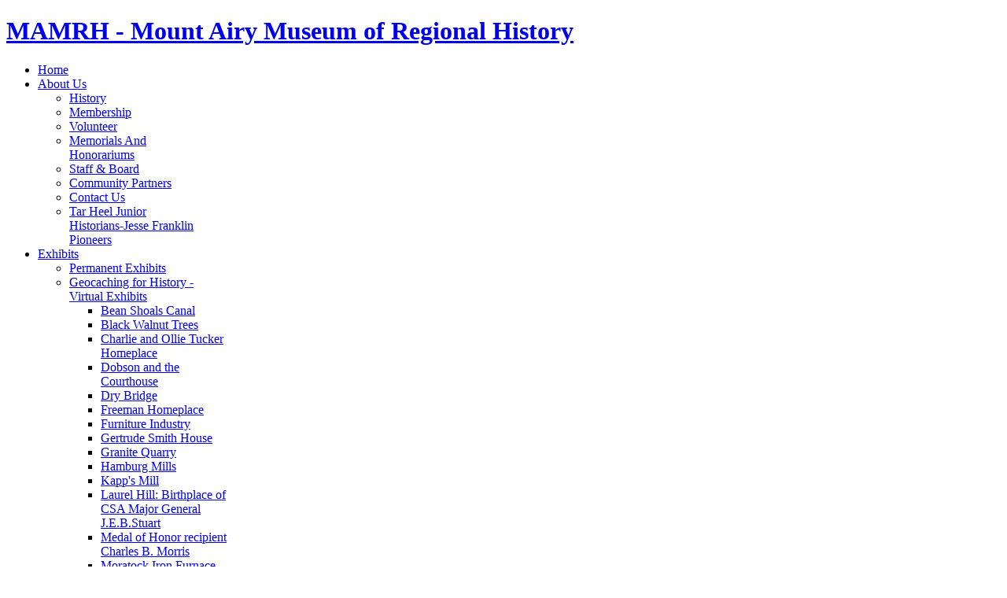

--- FILE ---
content_type: text/html; charset=utf-8
request_url: http://mamrh.org/index.php?option=com_content&view=article&id=293:a-night-at-the-museum-llamas-in-pajamas&catid=46:mount-airy-news&Itemid=96
body_size: 9155
content:
<!DOCTYPE html PUBLIC "-//W3C//DTD XHTML 1.0 Transitional//EN" "http://www.w3.org/TR/xhtml1/DTD/xhtml1-transitional.dtd">

<html xmlns="http://www.w3.org/1999/xhtml" xml:lang="en-gb" lang="en-gb">

<head>
	  <meta http-equiv="content-type" content="text/html; charset=utf-8" />
  <meta name="robots" content="index, follow" />
  <meta name="keywords" content="mountairymuseum, regionalhistory, mountairy, mountairymuseumofregionalhistory" />
  <meta name="title" content="A Night at the Museum, llamas in pajamas" />
  <meta name="description" content="The Mount Airy Museum Of Regional History - Local North Carolina Museum Located In Mount Airy." />
  <meta name="generator" content="Joomla! 1.5 - Open Source Content Management" />
  <title>A Night at the Museum, llamas in pajamas</title>
  <link rel="stylesheet" href="http://mamrh.org//plugins/system/jatypo/typo/typo.css" type="text/css" />
  <link rel="stylesheet" href="/templates/system/css/system.css" type="text/css" />
  <link rel="stylesheet" href="/templates/system/css/general.css" type="text/css" />
  <link rel="stylesheet" href="/media/system/css/modal.css" type="text/css" />
  <link rel="stylesheet" href="/plugins/content/plg_jathumbnail/style.css" type="text/css" />
  <link rel="stylesheet" href="/plugins/system/jat3/base-themes/default/css/addons.css" type="text/css" />
  <link rel="stylesheet" href="/plugins/system/jat3/base-themes/default/css/layout.css" type="text/css" />
  <link rel="stylesheet" href="/plugins/system/jat3/base-themes/default/css/template.css" type="text/css" />
  <link rel="stylesheet" href="/plugins/system/jat3/base-themes/default/css/usertools.css" type="text/css" />
  <link rel="stylesheet" href="/plugins/system/jat3/base-themes/default/css/css3.css" type="text/css" />
  <link rel="stylesheet" href="/plugins/system/jat3/base-themes/default/css/menu/mega.css" type="text/css" />
  <link rel="stylesheet" href="/templates/ja_droid/css/layout.css" type="text/css" />
  <link rel="stylesheet" href="/templates/ja_droid/css/template.css" type="text/css" />
  <link rel="stylesheet" href="/templates/ja_droid/css/css3.css" type="text/css" />
  <link rel="stylesheet" href="/templates/ja_droid/css/menu/mega.css" type="text/css" />
  <link rel="stylesheet" href="/templates/ja_droid/css/k2.css" type="text/css" />
  <link rel="stylesheet" href="/templates/ja_droid/core/themes/grey/css/template.css" type="text/css" />
  <link rel="stylesheet" href="/templates/ja_droid/core/themes/grey/css/css3.css" type="text/css" />
  <link rel="stylesheet" href="/templates/ja_droid/core/themes/grey/css/menu/mega.css" type="text/css" />
  <link rel="stylesheet" href="/templates/ja_droid/core/themes/grey/css/k2.css" type="text/css" />
  <script type="text/javascript" src="/media/system/js/mootools.js"></script>
  <script type="text/javascript" src="/plugins/system/jat3/base-themes/default/js/core.js"></script>
  <script type="text/javascript" src="/plugins/system/jat3/base-themes/default/js/menu/mega.js"></script>
  <script type="text/javascript" src="/media/system/js/modal.js"></script>
  <script type="text/javascript" src="http://mamrh.org/components/com_k2/js/k2.js"></script>
  <script type="text/javascript" src="/media/system/js/caption.js"></script>
  <script type="text/javascript">

		window.addEvent('domready', function() {

			SqueezeBox.initialize({});

			$$('a.modal').each(function(el) {
				el.addEvent('click', function(e) {
					new Event(e).stop();
					SqueezeBox.fromElement(el);
				});
			});
		});var K2RatingURL = 'http://mamrh.org/';
  </script>
	
	
	


<link href="/plugins/system/jat3/base-themes/default/images/favicon.ico" rel="shortcut icon" type="image/x-icon" />


<!--[if IE 7.0]>
<style>
.clearfix { display: inline-block; } /* IE7xhtml*/
</style>
<![endif]-->

		
	

<style type="text/css">
/*dynamic css*/
	.main {
		width: 980px;
	}
	
	#ja-wrapper {
		min-width: 980px;
	}
</style>

<script type="text/javascript">
		var _gaq = _gaq || [];
_gaq.push(['_setAccount', 'G-STCKCS7T86'], ['_trackPageview']);
(function() {
            var ga = document.createElement('script'); ga.type = 'text/javascript'; ga.async = true;
            ga.src = ('https:' == document.location.protocol ? 'https://ssl' : 'http://www') + '.google-analytics.com/ga.js';
            var s = document.getElementsByTagName('script')[0]; s.parentNode.insertBefore(ga, s);
          })();

          </script>
</head>

<body id="bd" class="fs4 no-slideshow no-botsl">
<div id="ja-wrapper">
	<a name="Top" id="Top"></a>
	
						<div id="ja-header" class="wrap">		
				
			
					<div class="main">
		
				
		 
			<div class="main-inner1 clearfix">
		
		<h1 class="logo">
		<a href="/index.php" title="MAMRH - Mount Airy Museum of Regional History"><span>MAMRH - Mount Airy Museum of Regional History</span></a>
	</h1>
		
	
			 
			</div>
		 
		
				
					</div>
		
			
				</div>		
								<div id="ja-mainnav" class="wrap">		
				
			
					<div class="main">
		
				
		 
			<div class="main-inner1 clearfix">
			<div class="ja-megamenu" id="ja-megamenu">
<ul class="megamenu level0"><li  class="mega first"><a href="http://mamrh.org/"  class="mega first" id="menu1" title="Home"><span class="menu-title">Home</span></a></li><li  class="mega haschild"><a href="/index.php?option=com_content&amp;view=article&amp;id=56&amp;Itemid=77"  class="mega haschild" id="menu77" title="About Us"><span class="menu-title">About Us</span></a><div class="childcontent cols1 ">
<div class="childcontent-inner-wrap">
<div class="childcontent-inner clearfix" style="width: 200px;"><div class="megacol column1 first" style="width: 200px;"><ul class="megamenu level1"><li  class="mega first"><a href="/index.php?option=com_content&amp;view=article&amp;id=56&amp;Itemid=79"  class="mega first" id="menu79" title="History"><span class="menu-title">History</span></a></li><li  class="mega"><a href="/index.php?option=com_content&amp;view=article&amp;id=58&amp;Itemid=80"  class="mega" id="menu80" title="Membership"><span class="menu-title">Membership</span></a></li><li  class="mega"><a href="/index.php?option=com_content&amp;view=article&amp;id=57&amp;Itemid=81"  class="mega" id="menu81" title="Volunteer"><span class="menu-title">Volunteer</span></a></li><li  class="mega"><a href="/index.php?option=com_content&amp;view=article&amp;id=59&amp;Itemid=127"  class="mega" id="menu127" title="Memorials And Honorariums"><span class="menu-title">Memorials And Honorariums</span></a></li><li  class="mega"><a href="/index.php?option=com_content&amp;view=article&amp;id=60&amp;Itemid=78"  class="mega" id="menu78" title="Staff &amp; Board"><span class="menu-title">Staff &amp; Board</span></a></li><li  class="mega"><a href="/index.php?option=com_content&amp;view=article&amp;id=66&amp;Itemid=126"  class="mega" id="menu126" title="Community Partners"><span class="menu-title">Community Partners</span></a></li><li  class="mega"><a href="/index.php?option=com_content&amp;view=article&amp;id=79&amp;Itemid=99"  class="mega" id="menu99" title="Contact Us"><span class="menu-title">Contact Us</span></a></li><li  class="mega last"><a href="/index.php?option=com_content&amp;view=article&amp;id=127&amp;Itemid=143"  class="mega last" id="menu143" title="Tar Heel Junior Historians-Jesse Franklin Pioneers"><span class="menu-title">Tar Heel Junior Historians-Jesse Franklin Pioneers</span></a></li></ul></div></div>
</div></div></li><li  class="mega haschild"><a href="/index.php?option=com_content&amp;view=article&amp;id=92&amp;Itemid=82"  class="mega haschild" id="menu82" title="Exhibits"><span class="menu-title">Exhibits</span></a><div class="childcontent cols1 ">
<div class="childcontent-inner-wrap">
<div class="childcontent-inner clearfix" style="width: 200px;"><div class="megacol column1 first" style="width: 200px;"><ul class="megamenu level1"><li  class="mega first"><a href="/index.php?option=com_content&amp;view=article&amp;id=92&amp;Itemid=83"  class="mega first" id="menu83" title="Permanent Exhibits"><span class="menu-title">Permanent Exhibits</span></a></li><li  class="mega haschild"><a href="/index.php?option=com_content&amp;view=category&amp;id=49&amp;Itemid=84"  class="mega haschild" id="menu84" title="Geocaching for History - Virtual Exhibits"><span class="menu-title">Geocaching for History - Virtual Exhibits</span></a><div class="childcontent cols1 ">
<div class="childcontent-inner-wrap">
<div class="childcontent-inner clearfix" style="width: 200px;"><div class="megacol column1 first" style="width: 200px;"><ul class="megamenu level2"><li  class="mega first"><a href="/index.php?option=com_content&amp;view=article&amp;id=160&amp;Itemid=155"  class="mega first" id="menu155" title="Bean Shoals Canal"><span class="menu-title">Bean Shoals Canal</span></a></li><li  class="mega"><a href="/index.php?option=com_content&amp;view=article&amp;id=146&amp;Itemid=146"  class="mega" id="menu146" title="Black Walnut Trees"><span class="menu-title">Black Walnut Trees</span></a></li><li  class="mega"><a href="/index.php?option=com_content&amp;view=article&amp;id=179&amp;Itemid=173"  class="mega" id="menu173" title="Charlie and Ollie Tucker Homeplace"><span class="menu-title">Charlie and Ollie Tucker Homeplace</span></a></li><li  class="mega"><a href="/index.php?option=com_content&amp;view=article&amp;id=175&amp;Itemid=169"  class="mega" id="menu169" title="Dobson and the Courthouse"><span class="menu-title">Dobson and the Courthouse</span></a></li><li  class="mega"><a href="/index.php?option=com_content&amp;view=article&amp;id=167&amp;Itemid=162"  class="mega" id="menu162" title="Dry Bridge"><span class="menu-title">Dry Bridge</span></a></li><li  class="mega"><a href="/index.php?option=com_content&amp;view=article&amp;id=178&amp;Itemid=172"  class="mega" id="menu172" title="Freeman Homeplace"><span class="menu-title">Freeman Homeplace</span></a></li><li  class="mega"><a href="/index.php?option=com_content&amp;view=article&amp;id=141&amp;Itemid=150"  class="mega" id="menu150" title="Furniture Industry"><span class="menu-title">Furniture Industry</span></a></li><li  class="mega"><a href="/index.php?option=com_content&amp;view=article&amp;id=177&amp;Itemid=171"  class="mega" id="menu171" title="Gertrude Smith House"><span class="menu-title">Gertrude Smith House</span></a></li><li  class="mega"><a href="/index.php?option=com_content&amp;view=article&amp;id=165&amp;Itemid=160"  class="mega" id="menu160" title="Granite Quarry"><span class="menu-title">Granite Quarry</span></a></li><li  class="mega"><a href="/index.php?option=com_content&amp;view=article&amp;id=143&amp;Itemid=147"  class="mega" id="menu147" title="Hamburg Mills"><span class="menu-title">Hamburg Mills</span></a></li><li  class="mega"><a href="/index.php?option=com_content&amp;view=article&amp;id=172&amp;Itemid=167"  class="mega" id="menu167" title="Kapp's Mill"><span class="menu-title">Kapp's Mill</span></a></li><li  class="mega"><a href="/index.php?option=com_content&amp;view=article&amp;id=171&amp;Itemid=166"  class="mega" id="menu166" title="Laurel Hill: Birthplace of CSA Major General J.E.B.Stuart"><span class="menu-title">Laurel Hill: Birthplace of CSA Major General J.E.B.Stuart</span></a></li><li  class="mega"><a href="/index.php?option=com_content&amp;view=article&amp;id=168&amp;Itemid=163"  class="mega" id="menu163" title="Medal of Honor recipient Charles B. Morris"><span class="menu-title">Medal of Honor recipient Charles B. Morris</span></a></li><li  class="mega"><a href="/index.php?option=com_content&amp;view=article&amp;id=159&amp;Itemid=154"  class="mega" id="menu154" title="Moratock Iron Furnace"><span class="menu-title">Moratock Iron Furnace</span></a></li><li  class="mega"><a href="/index.php?option=com_content&amp;view=article&amp;id=148&amp;Itemid=151"  class="mega" id="menu151" title="Mt. Airy Fairgrounds/Veteran's Memorial Park"><span class="menu-title">Mt. Airy Fairgrounds/Veteran's Memorial Park</span></a></li><li  class="mega"><a href="/index.php?option=com_content&amp;view=article&amp;id=114&amp;Itemid=135"  class="mega" id="menu135" title="Mt. Airy Graniteers"><span class="menu-title">Mt. Airy Graniteers</span></a></li><li  class="mega"><a href="/index.php?option=com_content&amp;view=article&amp;id=142&amp;Itemid=145"  class="mega" id="menu145" title="Mt. Airy Train Depot"><span class="menu-title">Mt. Airy Train Depot</span></a></li><li  class="mega"><a href="/index.php?option=com_content&amp;view=article&amp;id=166&amp;Itemid=161"  class="mega" id="menu161" title="Old Methodist Cemetery"><span class="menu-title">Old Methodist Cemetery</span></a></li><li  class="mega"><a href="/index.php?option=com_content&amp;view=article&amp;id=140&amp;Itemid=149"  class="mega" id="menu149" title="Proctor-Silex/Native American artifact dig"><span class="menu-title">Proctor-Silex/Native American artifact dig</span></a></li><li  class="mega"><a href="/index.php?option=com_content&amp;view=article&amp;id=164&amp;Itemid=159"  class="mega" id="menu159" title="Raven Knob Scout Reservation"><span class="menu-title">Raven Knob Scout Reservation</span></a></li><li  class="mega"><a href="/index.php?option=com_content&amp;view=article&amp;id=174&amp;Itemid=168"  class="mega" id="menu168" title="Richmond Hill"><span class="menu-title">Richmond Hill</span></a></li><li  class="mega"><a href="/index.php?option=com_content&amp;view=article&amp;id=163&amp;Itemid=158"  class="mega" id="menu158" title="Rockford Methodist Church Fresco"><span class="menu-title">Rockford Methodist Church Fresco</span></a></li><li  class="mega"><a href="/index.php?option=com_content&amp;view=article&amp;id=176&amp;Itemid=170"  class="mega" id="menu170" title="Surry Community College"><span class="menu-title">Surry Community College</span></a></li><li  class="mega"><a href="/index.php?option=com_content&amp;view=article&amp;id=89&amp;Itemid=132"  class="mega" id="menu132" title="Tar Heel Junior Historian's Stone To Story Video"><span class="menu-title">Tar Heel Junior Historian's Stone To Story Video</span></a></li><li  class="mega"><a href="/index.php?option=com_content&amp;view=article&amp;id=147&amp;Itemid=144"  class="mega" id="menu144" title="Trout Fishing"><span class="menu-title">Trout Fishing</span></a></li><li  class="mega last"><a href="/index.php?option=com_content&amp;view=article&amp;id=169&amp;Itemid=164"  class="mega last" id="menu164" title="William Alfred Moore House"><span class="menu-title">William Alfred Moore House</span></a></li></ul></div></div>
</div></div></li><li  class="mega"><a href="/index.php?option=com_content&amp;view=article&amp;id=330&amp;Itemid=85"  class="mega" id="menu85" title="Changing Exhibits"><span class="menu-title">Changing Exhibits</span></a></li><li  class="mega haschild"><a href="/index.php?option=com_content&amp;view=article&amp;id=80&amp;Itemid=86"  class="mega haschild" id="menu86" title="Traveling Exhibits"><span class="menu-title">Traveling Exhibits</span></a><div class="childcontent cols1 ">
<div class="childcontent-inner-wrap">
<div class="childcontent-inner clearfix" style="width: 200px;"><div class="megacol column1 first" style="width: 200px;"><ul class="megamenu level2"><li  class="mega first"><a href="/index.php?option=com_content&amp;view=article&amp;id=151&amp;Itemid=188"  class="mega first" id="menu188" title="The Luthier's Craft: Instrument Making Traditions of the Blue Ridge"><span class="menu-title">The Luthier's Craft: Instrument Making Traditions of the Blue Ridge</span></a></li></ul></div></div>
</div></div></li><li  class="mega last haschild"><a href="/index.php?option=com_content&amp;view=article&amp;id=304&amp;Itemid=223"  class="mega last haschild" id="menu223" title="Mobile Museum"><span class="menu-title">Mobile Museum</span></a><div class="childcontent cols1 ">
<div class="childcontent-inner-wrap">
<div class="childcontent-inner clearfix" style="width: 200px;"><div class="megacol column1 first" style="width: 200px;"><ul class="megamenu level2"><li  class="mega first"><a href="/index.php?option=com_content&amp;view=article&amp;id=305&amp;Itemid=224"  class="mega first" id="menu224" title="Insteel Industries, Inc."><span class="menu-title">Insteel Industries, Inc.</span></a></li><li  class="mega"><a href="/index.php?option=com_content&amp;view=article&amp;id=306&amp;Itemid=225"  class="mega" id="menu225" title="Jantec Neon Products"><span class="menu-title">Jantec Neon Products</span></a></li><li  class="mega"><a href="/index.php?option=com_content&amp;view=article&amp;id=307&amp;Itemid=226"  class="mega" id="menu226" title="Interlam Corporation"><span class="menu-title">Interlam Corporation</span></a></li><li  class="mega"><a href="/index.php?option=com_content&amp;view=article&amp;id=308&amp;Itemid=227"  class="mega" id="menu227" title="NCFI - North Carolina Foam Industries Polyurethanes"><span class="menu-title">NCFI - North Carolina Foam Industries Polyurethanes</span></a></li><li  class="mega"><a href="/index.php?option=com_content&amp;view=article&amp;id=309&amp;Itemid=228"  class="mega" id="menu228" title="Andrew Pearson Premium Glassworks"><span class="menu-title">Andrew Pearson Premium Glassworks</span></a></li><li  class="mega"><a href="/index.php?option=com_content&amp;view=article&amp;id=310&amp;Itemid=229"  class="mega" id="menu229" title="Nester Hosiery and Farm to Feet"><span class="menu-title">Nester Hosiery and Farm to Feet</span></a></li><li  class="mega"><a href="/index.php?option=com_content&amp;view=article&amp;id=311&amp;Itemid=230"  class="mega" id="menu230" title="Hamlin Casting Corporation"><span class="menu-title">Hamlin Casting Corporation</span></a></li><li  class="mega"><a href="/index.php?option=com_content&amp;view=article&amp;id=312&amp;Itemid=231"  class="mega" id="menu231" title="Brown and Church Important Neckwear"><span class="menu-title">Brown and Church Important Neckwear</span></a></li><li  class="mega"><a href="/index.php?option=com_content&amp;view=article&amp;id=313&amp;Itemid=232"  class="mega" id="menu232" title="Trucking Industry"><span class="menu-title">Trucking Industry</span></a></li><li  class="mega"><a href="/index.php?option=com_content&amp;view=article&amp;id=314&amp;Itemid=233"  class="mega" id="menu233" title="Wine Industry"><span class="menu-title">Wine Industry</span></a></li><li  class="mega"><a href="/index.php?option=com_content&amp;view=article&amp;id=315&amp;Itemid=234"  class="mega" id="menu234" title="Carport Industry"><span class="menu-title">Carport Industry</span></a></li><li  class="mega"><a href="/index.php?option=com_content&amp;view=article&amp;id=316&amp;Itemid=235"  class="mega" id="menu235" title="MVP Group International"><span class="menu-title">MVP Group International</span></a></li><li  class="mega"><a href="/index.php?option=com_content&amp;view=article&amp;id=317&amp;Itemid=236"  class="mega" id="menu236" title="Weyerhaeuser"><span class="menu-title">Weyerhaeuser</span></a></li><li  class="mega"><a href="/index.php?option=com_content&amp;view=article&amp;id=318&amp;Itemid=237"  class="mega" id="menu237" title="Xtreme! Marketing"><span class="menu-title">Xtreme! Marketing</span></a></li><li  class="mega"><a href="/index.php?option=com_content&amp;view=article&amp;id=319&amp;Itemid=238"  class="mega" id="menu238" title="Spencer Funeral Home"><span class="menu-title">Spencer Funeral Home</span></a></li><li  class="mega last"><a href="/index.php?option=com_content&amp;view=article&amp;id=320&amp;Itemid=239"  class="mega last" id="menu239" title="Wayne Farms"><span class="menu-title">Wayne Farms</span></a></li></ul></div></div>
</div></div></li></ul></div></div>
</div></div></li><li  class="mega haschild"><a href="/index.php?option=com_content&amp;view=article&amp;id=67&amp;Itemid=87"  class="mega haschild" id="menu87" title="Plan A Visit"><span class="menu-title">Plan A Visit</span></a><div class="childcontent cols1 ">
<div class="childcontent-inner-wrap">
<div class="childcontent-inner clearfix" style="width: 200px;"><div class="megacol column1 first" style="width: 200px;"><ul class="megamenu level1"><li  class="mega first"><a href="/index.php?option=com_content&amp;view=article&amp;id=67&amp;Itemid=87#Hours"  class="mega first" id="menu89" title="Hours"><span class="menu-title">Hours</span></a></li><li  class="mega"><a href="/index.php?option=com_content&amp;view=article&amp;id=67&amp;Itemid=87#Fees"  class="mega" id="menu90" title="Fees"><span class="menu-title">Fees</span></a></li><li  class="mega"><a href="/index.php?option=com_content&amp;view=article&amp;id=67&amp;Itemid=87#Directions"  class="mega" id="menu88" title="Directions"><span class="menu-title">Directions</span></a></li><li  class="mega haschild"><a href="/index.php?option=com_content&amp;view=article&amp;id=50&amp;Itemid=91"  class="mega haschild" id="menu91" title="Ghost Tours"><span class="menu-title">Ghost Tours</span></a><div class="childcontent cols1 ">
<div class="childcontent-inner-wrap">
<div class="childcontent-inner clearfix" style="width: 200px;"><div class="megacol column1 first" style="width: 200px;"><ul class="megamenu level2"><li  class="mega first"><a href="/index.php?option=com_content&amp;view=article&amp;id=115&amp;Itemid=125"  class="mega first" id="menu125" title="Make Reservations"><span class="menu-title">Make Reservations</span></a></li></ul></div></div>
</div></div></li><li  class="mega haschild"><a href="/index.php?option=com_content&amp;view=article&amp;id=70&amp;Itemid=104"  class="mega haschild" id="menu104" title="For Educators"><span class="menu-title">For Educators</span></a><div class="childcontent cols1 ">
<div class="childcontent-inner-wrap">
<div class="childcontent-inner clearfix" style="width: 200px;"><div class="megacol column1 first" style="width: 200px;"><ul class="megamenu level2"><li  class="mega first"><a href="/index.php?option=com_content&amp;view=article&amp;id=265&amp;Itemid=183"  class="mega first" id="menu183" title="Docent Guided Tours"><span class="menu-title">Docent Guided Tours</span></a></li><li  class="mega haschild"><a href="/index.php?option=com_content&amp;view=category&amp;id=55&amp;Itemid=107"  class="mega haschild" id="menu107" title="Programs"><span class="menu-title">Programs</span></a><div class="childcontent cols1 ">
<div class="childcontent-inner-wrap">
<div class="childcontent-inner clearfix" style="width: 200px;"><div class="megacol column1 first" style="width: 200px;"><ul class="megamenu level3"><li  class="mega first"><a href="/index.php?option=com_content&amp;view=article&amp;id=72&amp;Itemid=108"  class="mega first" id="menu108" title="Meet Me At the Wigwam: A Native American Experience"><span class="menu-title">Meet Me At the Wigwam: A Native American Experience</span></a></li><li  class="mega"><a href="/index.php?option=com_content&amp;view=article&amp;id=73&amp;Itemid=109"  class="mega" id="menu109" title="Journey Through The Carolinas"><span class="menu-title">Journey Through The Carolinas</span></a></li><li  class="mega"><a href="/index.php?option=com_content&amp;view=article&amp;id=74&amp;Itemid=110"  class="mega" id="menu110" title="A Country Family Goes to Town"><span class="menu-title">A Country Family Goes to Town</span></a></li><li  class="mega last"><a href="/index.php?option=com_content&amp;view=article&amp;id=194&amp;Itemid=175"  class="mega last" id="menu175" title="Moravian  Christmas Traditions"><span class="menu-title">Moravian  Christmas Traditions</span></a></li></ul></div></div>
</div></div></li><li  class="mega haschild"><a href="/index.php?option=com_content&amp;view=category&amp;id=66&amp;Itemid=201"  class="mega haschild" id="menu201" title="Off-Site Tours &amp; Programs"><span class="menu-title">Off-Site Tours &amp; Programs</span></a><div class="childcontent cols1 ">
<div class="childcontent-inner-wrap">
<div class="childcontent-inner clearfix" style="width: 200px;"><div class="megacol column1 first" style="width: 200px;"><ul class="megamenu level3"><li  class="mega first"><a href="/index.php?option=com_content&amp;view=article&amp;id=198&amp;Itemid=185"  class="mega first" id="menu185" title="Historic Oakdale Cemetery Tours"><span class="menu-title">Historic Oakdale Cemetery Tours</span></a></li><li  class="mega"><a href="/index.php?option=com_content&amp;view=article&amp;id=199&amp;Itemid=187"  class="mega" id="menu187" title="Historic Mount Airy Ghost Tours"><span class="menu-title">Historic Mount Airy Ghost Tours</span></a></li><li  class="mega last"><a href="/index.php?option=com_content&amp;view=article&amp;id=264&amp;Itemid=202"  class="mega last" id="menu202" title="Geocaching for History"><span class="menu-title">Geocaching for History</span></a></li></ul></div></div>
</div></div></li><li  class="mega haschild"><a href="/index.php?option=com_content&amp;view=category&amp;id=63&amp;Itemid=111"  class="mega haschild" id="menu111" title="Classroom Resources- Outreach Kits"><span class="menu-title">Classroom Resources- Outreach Kits</span></a><div class="childcontent cols1 ">
<div class="childcontent-inner-wrap">
<div class="childcontent-inner clearfix" style="width: 200px;"><div class="megacol column1 first" style="width: 200px;"><ul class="megamenu level3"><li  class="mega first"><a href="/index.php?option=com_content&amp;view=article&amp;id=195&amp;Itemid=176"  class="mega first" id="menu176" title="Living the Good Life"><span class="menu-title">Living the Good Life</span></a></li><li  class="mega"><a href="/index.php?option=com_content&amp;view=article&amp;id=196&amp;Itemid=177"  class="mega" id="menu177" title="By the People; For the People"><span class="menu-title">By the People; For the People</span></a></li><li  class="mega last"><a href="/index.php?option=com_content&amp;view=article&amp;id=197&amp;Itemid=178"  class="mega last" id="menu178" title="The Yankees Are Coming!"><span class="menu-title">The Yankees Are Coming!</span></a></li></ul></div></div>
</div></div></li><li  class="mega last"><a href="/index.php?option=com_docman&amp;Itemid=112"  class="mega last" id="menu112" title="Lesson Plans"><span class="menu-title">Lesson Plans</span></a></li></ul></div></div>
</div></div></li><li  class="mega"><a href="/index.php?option=com_content&amp;view=article&amp;id=278&amp;Itemid=206"  class="mega" id="menu206" title="Group Tours"><span class="menu-title">Group Tours</span></a></li><li  class="mega last"><a href="/index.php?option=com_content&amp;view=article&amp;id=126&amp;Itemid=142"  class="mega last" id="menu142" title="Museum's Girl Scout Patch Program"><span class="menu-title">Museum's Girl Scout Patch Program</span></a></li></ul></div></div>
</div></div></li><li  class="mega"><a href="/index.php?option=com_jevents&amp;view=month&amp;task=month.calendar&amp;Itemid=93"  class="mega" id="menu93" title="EVENTS"><span class="menu-title">EVENTS</span></a></li><li  class="mega"><a href="/index.php?option=com_content&amp;view=article&amp;id=220&amp;Itemid=205"  class="mega" id="menu205" title="Facility Rentals"><span class="menu-title">Facility Rentals</span></a></li><li  class="mega haschild"><a href="/index.php?option=com_content&amp;view=category&amp;layout=blog&amp;id=53&amp;Itemid=101"  class="mega haschild" id="menu101" title="Research"><span class="menu-title">Research</span></a><div class="childcontent cols1 ">
<div class="childcontent-inner-wrap">
<div class="childcontent-inner clearfix" style="width: 200px;"><div class="megacol column1 first" style="width: 200px;"><ul class="megamenu level1"><li  class="mega first"><a href="/index.php?option=com_content&amp;view=article&amp;id=76&amp;Itemid=102"  class="mega first" id="menu102" title="Research Library"><span class="menu-title">Research Library</span></a></li><li  class="mega"><a href="/index.php?option=com_content&amp;view=article&amp;id=83&amp;Itemid=105"  class="mega" id="menu105" title="Collections"><span class="menu-title">Collections</span></a></li><li  class="mega last"><a href="/index.php?option=com_content&amp;view=article&amp;id=91&amp;Itemid=131"  class="mega last" id="menu131" title="Helpful Links"><span class="menu-title">Helpful Links</span></a></li></ul></div></div>
</div></div></li><li  class="mega"><a href="/index.php?option=com_content&amp;view=article&amp;id=226&amp;Itemid=191"  class="mega" id="menu191" title="Donate Here"><span class="menu-title">Donate Here</span></a></li><li  class="mega haschild active"><a href="/index.php?option=com_content&amp;view=article&amp;id=51&amp;Itemid=94"  class="mega haschild active" id="menu94" title="Media"><span class="menu-title">Media</span></a><div class="childcontent cols1 ">
<div class="childcontent-inner-wrap">
<div class="childcontent-inner clearfix" style="width: 200px;"><div class="megacol column1 first" style="width: 200px;"><ul class="megamenu level1"><li  class="mega first"><a href="/index.php?option=com_docman&amp;Itemid=95"  class="mega first" id="menu95" title="Press Kit and Hand Outs"><span class="menu-title">Press Kit and Hand Outs</span></a></li><li  class="mega active"><a href="/index.php?option=com_content&amp;view=category&amp;layout=blog&amp;id=46&amp;Itemid=96"  class="mega active" id="menu96" title="News"><span class="menu-title">News</span></a></li><li  class="mega"><a href="/index.php?option=com_docman&amp;Itemid=97"  class="mega" id="menu97" title="Press Releases"><span class="menu-title">Press Releases</span></a></li><li  class="mega last"><a href="/index.php?option=com_docman&amp;Itemid=100"  class="mega last" id="menu100" title="Newsletter"><span class="menu-title">Newsletter</span></a></li></ul></div></div>
</div></div></li><li  class="mega"><a href="/index.php?option=com_content&amp;view=article&amp;id=254&amp;Itemid=198"  class="mega" id="menu198" title="BOOK UPCOMING SPECIAL EVENTS"><span class="menu-title">BOOK UPCOMING SPECIAL EVENTS</span></a></li><li  class="mega last"><a href="/index.php?option=com_content&amp;view=article&amp;id=286&amp;Itemid=213"  class="mega last" id="menu213" title="Employment Opportunities"><span class="menu-title">Employment Opportunities</span></a></li></ul>
</div>			<script type="text/javascript">
			var megamenu = new jaMegaMenuMoo ('ja-megamenu', {
				'bgopacity': 0, 
				'delayHide': 300, 
				'slide': 1, 
				'fading': 0,
				'direction':'down',
				'action':'mouseover',
				'tips': false,
				'duration': 300,
				'hidestyle': 'fastwhenshow'
			});			
			</script>
					 
			</div>
		 
		
				
					</div>
		
			
				</div>		
				

<ul class="no-display">
  <li><a href="#ja-content" title="Skip to content">Skip to content</a></li>
</ul>

	<!-- MAIN CONTAINER -->
	<div id="ja-container" class="wrap ja-mf">
					
			
					<div class="main">
		
				
		 
			<div class="main-inner1">
		 
			<div class="main-inner2">
		 
			<div class="main-inner3 clearfix">
				<div id="ja-mainbody" style="width:100%">
			<!-- CONTENT -->
			<div id="ja-main" style="width:100%">
			<div class="inner clearfix">
				
				
				
				<div id="ja-contentwrap" class="clearfix ">
					<div id="ja-content" class="column" style="width:100%">
						<div id="ja-current-content" class="column" style="width:100%">
														
														<div id="ja-content-main" class="ja-content-main clearfix">
								


<h2 class="contentheading clearfix">
			A Night at the Museum, llamas in pajamas	</h2>


<div class="article-tools clearfix">
	<div class="article-meta">
	
		
	
		
	</div>
	
		<div class="buttonheading">
								<span>
			<a href="/index.php?option=com_mailto&amp;tmpl=component&amp;link=aHR0cDovL21hbXJoLm9yZy9pbmRleC5waHA/b3B0aW9uPWNvbV9jb250ZW50JnZpZXc9YXJ0aWNsZSZpZD0yOTM6YS1uaWdodC1hdC10aGUtbXVzZXVtLWxsYW1hcy1pbi1wYWphbWFzJmNhdGlkPTQ2Om1vdW50LWFpcnktbmV3cyZJdGVtaWQ9OTY=" title="E-mail" onclick="window.open(this.href,'win2','width=400,height=350,menubar=yes,resizable=yes'); return false;"><img src="/templates/ja_droid/images/emailButton.png" alt="E-mail"  /></a>			</span>
			
						<span>
			<a href="/index.php?view=article&amp;catid=46%3Amount-airy-news&amp;id=293%3Aa-night-at-the-museum-llamas-in-pajamas&amp;tmpl=component&amp;print=1&amp;layout=default&amp;page=&amp;option=com_content&amp;Itemid=96" title="Print" onclick="window.open(this.href,'win2','status=no,toolbar=no,scrollbars=yes,titlebar=no,menubar=no,resizable=yes,width=640,height=480,directories=no,location=no'); return false;" rel="nofollow"><img src="/templates/ja_droid/images/printButton.png" alt="Print"  /></a>			</span>
			
						<span>
			<a href="/index.php?view=article&amp;catid=46%3Amount-airy-news&amp;id=293%3Aa-night-at-the-museum-llamas-in-pajamas&amp;format=pdf&amp;option=com_content&amp;Itemid=96" title="PDF" onclick="window.open(this.href,'win2','status=no,toolbar=no,scrollbars=yes,titlebar=no,menubar=no,resizable=yes,width=640,height=480,directories=no,location=no'); return false;" rel="nofollow"><img src="/templates/ja_droid/images/pdf_button.png" alt="PDF"  /></a>			</span>
						</div>
	
		
</div>


<div class="article-content">
<p>Some niche marketing and a little free association rhyming were the tools used by a local institution to build on an existing New Year’s Eve event.</p>
<p>“We’ve been doing the badge raising for five years now, and we’re always looking for a way to build on that,” said Matt Edwards, executive director of the Mount Airy Museum of Regional History.</p>
<p>The “badge raising” refers to a large, lighted sheriff’s badge that is levitated up the side of the museum’s clock tower at the stroke of midnight on New Year’s Eve, an event which references New York’s Times Square ball drop combined with an homage to “The Andy Griffith Show” and Mount Airy native Andy Griffith’s role as the sheriff of Mayberry on the show.</p>
<p>“Nine years ago, when we started with New Year’s Eve, we were the only thing in town,” said Edwards, “but this year there are seven or eight events just in Mount Airy, and even more as you go out into the county.”</p>
<p>Indeed, within a block or two of the museum, there was a black tie Gatsby party at Thirsty Souls Brewing, a masquerade at Soho Bar and Grill and an elegant dinner service at Old North State. Cross Creek Country Club was hosting a Habitat for Humanity gala and Edwards said the need for traditional New Year’s Eve events geared to adult revelry was being met.</p>
<p>“We can’t compete with the black-tie galas,” said Edwards. “We wanted something to tie in better with our badge raising, that was a good way to reach out to families.”</p>
<p>According to Edwards, there are plenty of things for adults to do on New Year’s Eve, and there are things for children, but there was nothing for families.</p>
<p>“That is the need that was not being met,” he said. “We wanted something for the people who would otherwise be home in their pajamas.”</p>
<p>“A pajama party,” suggested someone in a brainstorming session. Edwards doesn’t remember who had the original idea, but a little free-associating quickly led the group from pajamas to llamas, and it wasn’t long until they landed at llamas in pajamas, and they had a theme.</p>
<p>“It’s everywhere,” said museum administrative assistant Karen Nealis at the front desk, as she welcomed patrons and passed out party hats and paraphernalia at the beginning of the evening. “Everywhere,” she repeated.</p>
<p>From dance parties alternating with ghost stories in the museum’s brick-paved basement, a space perfect for both activities as the bricks on the floor (salvaged from a 1990s fire) gave the feelings of a medieval dungeon, to the top of the clock tower, from which balloons were dropped at ten o’clock for early bed-timers, and the badge was raised outside at midnight to cap off the night, the whole museum was in play for the evening.</p>
<p>The excitement crested earlier than expected when someone somewhere set off the fire alarm, and Edwards went outside to greet Mount Airy’s Bravest, saying, “All the fire trucks are here.” Shortly thereafter, the firefighters ascertained that the museum was not on fire, and the evening’s regularly scheduled events resumed.</p>
<p>A kid’s PJ contest at 9 p.m. in the children’s area on the third floor was won by four-year-old Addison Etringer. Activity quickly moved downstairs to the courtyard when Greg Hall arrived with Peepicheep and Sir Spotsalot Pongo, two llamas in pajamas who were the guests of honor for the evening. They began posing for llama selfies shortly before 9:30 p.m. and soon began to draw a crowd, as revelers exiting Old North State were drawn across the street for a photo and some “llama sugar,” as Hall called it.</p>
<p>When someone posed with one or both of the llamas, Hall would give the llamas a treat and say “sugar,” at which point the llamas would dutifully give the person beside them a sloppy llama kiss on the cheek, a process enjoyed by some folks more than others, but which never failed to bring loud cheers and laughter from everyone standing outside of llama-smooching range.</p>
<p>Peepicheep and Pongo later served as ceremonial badge raisers in their capacity as guests of honor. After the badge was raised, spontaneous dancing broke out in the courtyard, and 2019 was underway.</p></div>


							</div>
							
													</div>
						
											</div>

										
				</div>

							</div>
			</div>
			<!-- //CONTENT -->
						
		</div>
					 
			</div>
		 
			</div>
		 
			</div>
		 
		
				
					</div>
		
			
					</div>
		<!-- //MAIN CONTAINER -->

	
				<div id="ja-navhelper" class="wrap">		
				
			
					<div class="main clearfix">
		
				
			 
	<div class="ja-breadcrums">
		<strong>You are here:</strong> <span class="breadcrumbs pathway">
<a href="/index.php?option=com_content&amp;view=article&amp;id=51&amp;Itemid=94" class="pathway">Media</a> <img src="/images/M_images/arrow.png" alt=""  /> <a href="/index.php?option=com_content&amp;view=category&amp;layout=blog&amp;id=46&amp;Itemid=96" class="pathway">News</a> <img src="/images/M_images/arrow.png" alt=""  /> <span class="name">A Night at the Museum, llamas in pajamas</span></span>
	</div>
	
	<ul class="ja-links">
		<li class="layout-switcher">&nbsp;</li>
		<li class="top"><a href="#Top" title="Back to Top">Top</a></li>
	</ul>
	
	<ul class="no-display">
		<li><a href="#ja-content" title="Skip to content">Skip to content</a></li>
	</ul>
	
		 
		
				
					</div>
		
			
				</div>		
				
				<div id="ja-footer" class="wrap">		
				
			
					<div class="main clearfix">
		
				
		    
	<div class="ja-copyright">
		
	</div>
	
		

		<div id="ja-poweredby" class="t3-logo t3-logo-dark">
		<a href="http://t3.joomlart.com" title="Powered By T3 Framework" target="_blank">Powered By T3 Framework</a>
	</div>  	
			 
		
				
					</div>
		
			
				</div>		
				
</div>




</body>

</html>